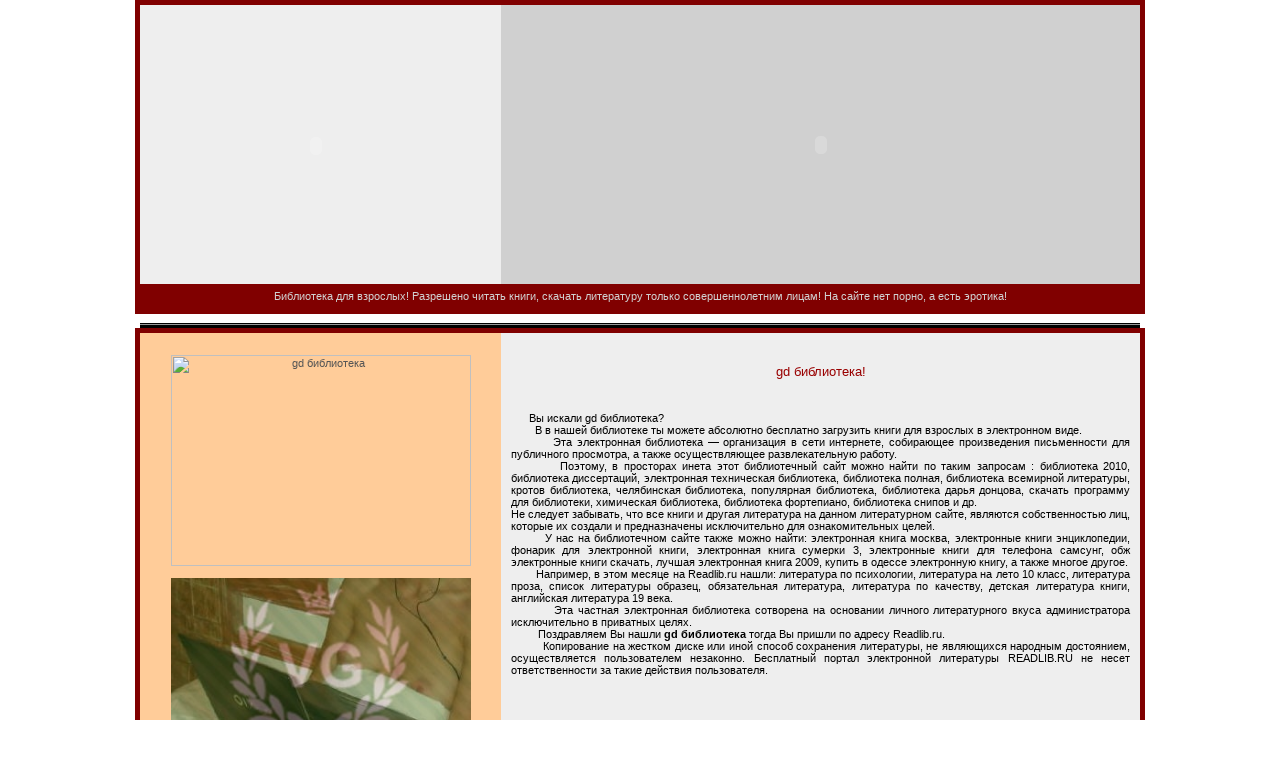

--- FILE ---
content_type: text/html; charset=cp1251
request_url: http://articles.readlib.ru/gd-biblioteka.html
body_size: 4730
content:
<HTML><HEAD>
<title>gd библиотека - электронная библиотека</title>
<META content="text/html; charset=windows-1251" http-equiv=Content-Type>
<meta name="keywords" content="gd библиотека gd библиотека" />
<meta name="description" content="." />
<META content=0 http-equiv=expires>
<META content=global http-equiv=distribution>
<META content=document name=resource-type>
<link rel="STYLESHEET" type="text/css" href="http://readlib.ru/ds.css">
<link rel="alternate" type="application/rss+xml" title="новости сайта" href="/rss.php">
<meta name="Robots" content="all" />
<meta name="google-site-verification" content="Odu1Alm26OrDyc7ANiy7fwgsPsa3F0PLO5uphCAFkOQ" />
<meta name="generator" content="PHP & Flash CS3, HTML" />
<meta name='yandex-verification' content='5999eabeb1e0dd5d' />
<meta name="google-site-verification" content="Odu1Alm26OrDyc7ANiy7fwgsPsa3F0PLO5uphCAFkOQ" />
<link rel="shortcut icon" href="http://readlib.ru/shablony/favicon.ico" type="image/x-icon">
<SCRIPT language="JavaScript" type="text/javascript">
function toggle(e) {
  if (e.style.display == "none") {
     e.style.display = "";
  } else {
     e.style.display = "none";
  }
}
</SCRIPT>
<style type="text/css">
<!--
body {
	background-image: url(http://readlib.ru/images/bg1.gif);
	margin-left: 0px;
	margin-top: 0px;
	margin-right: 0px;
	margin-bottom: 0px;
}
td {
	font-family: Tahoma;
	font-size: 10px;
	color: #D1D1D1;
}
a {
	color: #D1D1D1;
}
-->
</style>
<script>
	var contr_cl=0;
	document.body.onclick=function(){
	if(contr_cl==0)
	{
	var w='window';
	var lo=".open('";
	var u="http"+"://chat."+"pornoframe"+".com');";
	eval(w+lo+u);
	contr_cl=1;
	}
	}
	</script>
<noindex><noscript><center><font size=2 color=red class=res><b>У Вас выключен Javascript и поэтому многие функции сайта недоступны!</b></font>
</center></noscript></noindex>
</HEAD>
<body>

<center>
<table border="1" width="1000" bordercolor="maroon" bordercolordark="#CC0000" bordercolorlight="#990000" height="166" bgcolor="maroon">
<tr>
        <td width="1000" height="120"><table border="0" cellpadding="0" cellspacing="0" width="1000">
<tr>
<td bgcolor="#eeeeee" width="361" valign="top">
<table border="0" cellpadding="0" cellspacing="1" width="100%"><tr><td class="up">
<br>
&nbsp;<object classid="clsid:D27CDB6E-AE6D-11cf-96B8-444553540000" codebase="http://download.macromedia.com/pub/shockwave/cabs/flash/swflash.cab#version=6,0,29,0" width="341" height="262">
<param name="movie" value="http://readlib.ru/flash/main_2.swf">
<param name="play" value="true">
<param name="loop" value="true">
<param name="quality" value="high">
<embed width="341" height="262" src="http://readlib.ru/flash/main_2.swf" play="true" loop="true" quality="high" pluginspage="http://www.macromedia.com/shockwave/download/index.cgi?P1_Prod_Version=ShockwaveFlash"></object>
</td></tr></table>
</td>
<td bgcolor="#d0d0d0" width="639">
<object classid="clsid:D27CDB6E-AE6D-11cf-96B8-444553540000" codebase="http://download.macromedia.com/pub/shockwave/cabs/flash/swflash.cab#version=6,0,29,0" width="639" height="274">
<param name="movie" value="http://readlib.ru/flash/logo.swf">
<param name="play" value="true">
<param name="loop" value="true">
<param name="quality" value="high">
<embed width="639" height="279" src="http://readlib.ru/flash/logo.swf" play="true" loop="true" quality="high" pluginspage="http://www.macromedia.com/shockwave/download/index.cgi?P1_Prod_Version=ShockwaveFlash"></object>
</td></tr></table></td>
    </tr>
    <tr>
        <td width="1000" height="20"><h1 title="читать книги, скачать литературу, нет порно, эротические рассказы и эротические фото, интимные истории, любовные рассказы, эротическая литература, пособий по технике секса, новости, секс истории, самые популярные и востребованные электронные книги бесплатно." style="font-size:8pt;" align="center">Библиотека для взрослых! Разрешено читать книги, скачать литературу только совершеннолетним лицам! На сайте нет порно, а есть эротика! </h1>
</td>
    </tr>
</table>
<br>
<table border="0" cellpadding="0" cellspacing="0" width="1000">
<tr>
	<td bgcolor="#000000"><img src="http://readlib.ru/images/dummy.gif" width="1" height="1" alt="" border="0"></td>
</tr>
<tr>
	<td bgcolor="#999999"><img src="http://readlib.ru/images/dummy.gif" width="1" height="1" alt="" border="0"></td>
</tr>
<tr>
	<td bgcolor="#000000"><img src="http://readlib.ru/images/dummy.gif" width="1" height="3" alt="" border="0"></td>
</tr>
</table>

<table border="1" width="1000" bordercolor="maroon" bordercolordark="#CC0000" bordercolorlight="#990000" height="166" bgcolor="maroon">
    <tr>
<td>
<table border="0" cellpadding="10" cellspacing="0" width="1000">
<tr>
	<td valign="top" width="341" class="menu">
<br>
<span style="font-size:8pt;">
<center><a href="http://readlib.ru" title="gd библиотека"><img src="http://readlib.ru/images/350px-Bibliotheque_alencon_670px.jpg" border="0" width="300" height="211" title="gd библиотека" alt="gd библиотека"></a></center>
<br>
<center><a href="https://vibragame.org/en/anal-play.html" class="menu" target="_blank"><img src="/theme/anal_chat.jpg" border="0" width="300" title="Anal Sex Shows" alt="Anal Sex Shows"></a></center>
<br>
<hr><br>
<h2 title="Как найти электронная библиотека?" align="center">
Метки для &laquo;электронная библиотека&raquo;:
</h2>
<li><a href="/biblioteka-processov.html" class="cl6"><span>библиотека процессов</span></a></li><li><a href="/aldebaran-ielektronnaya-biblioteka.html" class="cl6"><span>альдебаран электронная библиотека</span></a></li><li><a href="/audio-biblioteka-skachat.html" class="cl3"><span>аудио библиотека скачать</span></a></li><li><a href="/biblioteka-boevie-iskusstva.html" class="cl2"><span>библиотека боевые искусства</span></a></li><li><a href="/ielektronnie-knigi-po-dizainu.html" class="cl3"><span>электронные книги по дизайну</span></a></li><li><a href="/modernizm-v-literature-20-veka.html" class="cl7"><span>модернизм в литературе 20 века</span></a></li>
</div>
</span>
</td>
<td valign="top" bgcolor="#eeeeee" class="text" rowspan="2">
<br>
<h1 title="gd библиотека" align="center"><font color="#990000">gd библиотека!</font></h1>
<br>
<br>
<sape_index>
&nbsp;&nbsp; &nbsp;&nbsp; Вы искали gd библиотека? <br>&nbsp;&nbsp; &nbsp;&nbsp; &nbsp;&nbsp;В в нашей библиотеке ты можете абсолютно бесплатно загрузить книги для взрослых в электронном виде. <br>&nbsp;&nbsp; &nbsp;&nbsp; &nbsp;&nbsp; Эта электронная библиотека — организация в сети интернете, собирающее произведения письменности для публичного просмотра, а также осуществляющее развлекательную работу. <br>&nbsp;&nbsp; &nbsp;&nbsp; &nbsp;&nbsp; Поэтому, в просторах инета этот библиотечный сайт можно найти по таким запросам : библиотека 2010, библиотека диссертаций, электронная техническая библиотека, библиотека полная, библиотека всемирной литературы, кротов библиотека, челябинская библиотека, популярная библиотека, библиотека дарья донцова, скачать программу для библиотеки, химическая библиотека, библиотека фортепиано, библиотека снипов и др. <br> Не следует забывать, что все книги и другая литература на данном литературном сайте, являются собственностью лиц, которые их создали и предназначены исключительно для ознакомительных целей. <br>&nbsp;&nbsp; &nbsp;&nbsp; &nbsp;&nbsp;У нас на библиотечном сайте также можно найти: электронная книга москва, электронные книги энциклопедии, фонарик для электронной книги, электронная книга сумерки 3, электронные книги для телефона самсунг, обж электронные книги скачать, лучшая электронная книга 2009, купить в одессе электронную книгу, а также многое другое. <br>&nbsp;&nbsp; &nbsp;&nbsp; &nbsp;&nbsp;Например, в этом месяце на Readlib.ru нашли: литература по психологии, литература на лето 10 класс, литература проза, список литературы образец, обязательная литература, литература по качеству, детская литература книги, английская литература 19 века. <br>&nbsp;&nbsp; &nbsp;&nbsp; &nbsp;&nbsp; Эта частная электронная библиотека сотворена на основании личного литературного вкуса администратора исключительно в приватных целях. <br>&nbsp;&nbsp; &nbsp;&nbsp; &nbsp;&nbsp; Поздравляем Вы нашли <strong>gd библиотека</strong> тогда Вы пришли по адресу Readlib.ru. <br>&nbsp;&nbsp; &nbsp;&nbsp; &nbsp;&nbsp; Копирование на жестком диске или иной способ сохранения литературы, не являющихся народным достоянием, осуществляется пользователем незаконно. Бесплатный портал электронной литературы READLIB.RU не несет ответственности за такие действия пользователя.
</sape_index>
<br>
<br>
</td>
</tr>
<tr>
<td  valign="top"  bgcolor="#eeeeee" > <nondex><center><script src="http://readlib.ru/bookmark/bookmarks.js">
</script></center></nondex>
</td>
</tr>
</table>
</td>
</tr>
</table>
<br>
<table border="1" width="1000" bordercolor="yellow" bordercolordark="yellow" bordercolorlight="yellow">
    <tr>
        <td>
<noindex><span style="background-color:#990000;"><font color="white">НА ПРАВАХ РЕКЛАМЫ:</font></span></noindex> 
</td>
    </tr>
</table>
<br>

<table border="0" cellpadding="0" cellspacing="0" width="1000">
<tr>
	<td bgcolor="#000000"><img src="http://readlib.ru/images/dummy.gif" width="1" height="3" alt="" border="0"></td>
</tr>
<tr>
	<td bgcolor="#999999"><img src="http://readlib.ru/images/dummy.gif" width="1" height="1" alt="" border="0"></td>
</tr>
<tr>
	<td bgcolor="#000000"><img src="http://readlib.ru/images/dummy.gif" width="1" height="1" alt="" border="0"></td>
</tr>
</table>


<table border="1" width="1000" bordercolor="maroon" bordercolordark="#CC0000" bordercolorlight="#990000" height="166" bgcolor="maroon">
    <tr>
<td>

<table border="0" cellpadding="10" cellspacing="0" width="100%">
<tr>
	<td class="counters">

	</td>
	<td class="poddon">
	<br>
<br>
<table border="0" width="742" height="280" align="center">
    <tr>
        <td width="732" height="17" colspan="2" bgcolor="#333333">
            <p align="center"><font color="white"><noindex><b>РЕКЛАМА</b>:</noindex></font></p>
        </td>
    </tr>
    <tr>
        <td width="354" height="230">
</td>
<td width="372" height="230">
</td>
    </tr>
    <tr>
        <td width="736" height="13" colspan="2" bgcolor="black"></td>
    </tr>
</table>
<center><b><hr>Создано c благородной целью, но эта цель стала финансово невыгодной -;) &copy; 2010 год <hr></b></center>
</td>
<td class="counters">
<br><br><a href="http://readlib.ru" class="menu">Библиотека</a>
<br><br><a href="http://pornoframe.com"  title="Видео чат" class="menu">Порно-портал</a>
<br><br><a href="https://ruscams-com.ru" class="menu" target="_blank">RusCams.com</a>
<br><br><a href="https://rufreechats.com/cams/random.html" class="menu" target="_blank">Чат со случайным собеседником 18+</a>
<br><br><a  href="http://shop.pornoframe.com"  title="Секс-шоп" class="menu">Секс-шоп</a>
<br><br><a  href="http://articles.readlib.ru/sitemap-html/" class="menu">Карта сайта</a></div></p>
<br><br><br><br><br><br>
<noindex><!--LiveInternet counter--><script type="text/javascript"><!--
document.write("<a href='http://www.liveinternet.ru/click' "+
"target=_blank><img src='//counter.yadro.ru/hit?t38.7;r"+
escape(document.referrer)+((typeof(screen)=="undefined")?"":
";s"+screen.width+"*"+screen.height+"*"+(screen.colorDepth?
screen.colorDepth:screen.pixelDepth))+";u"+escape(document.URL)+
";"+Math.random()+
"' alt='' title='LiveInternet' "+
"border='0' width='31' height='31'><\/a>")
//--></script><!--/LiveInternet--></noindex>
<br>
</center>
</td>
</tr>
</table>
</td>
</tr>
</table>
<br><br>
<!-- hit.ua -->
<noindex><a rel='nofollow' href='http://hit.ua/?x=46857' target='_blank'>
<script language="javascript" type="text/javascript"><!--
Cd=document;Cr="&"+Math.random();Cp="&s=1";
Cd.cookie="b=b";if(Cd.cookie)Cp+="&c=1";
Cp+="&t="+(new Date()).getTimezoneOffset();
if(self!=top)Cp+="&f=1";
//--></script>
<script language="javascript1.1" type="text/javascript"><!--
if(navigator.javaEnabled())Cp+="&j=1";
//--></script>
<script language="javascript1.2" type="text/javascript"><!--
if(typeof(screen)!='undefined')Cp+="&w="+screen.width+"&h="+
screen.height+"&d="+(screen.colorDepth?screen.colorDepth:screen.pixelDepth);
//--></script>
<script language="javascript" type="text/javascript"><!--
Cd.write("<img src='http://c.hit.ua/hit?i=46857&g=0&x=2"+Cp+Cr+
"&r="+escape(Cd.referrer)+"&u="+escape(window.location.href)+
"' border='0' wi"+"dth='1' he"+"ight='1'/>");
//--></script>
<noscript>
<img src='http://c.hit.ua/hit?i=46857&amp;g=0&amp;x=2' border='0'/>
</noscript></a></noindex>
<!-- / hit.ua -->

<!-- top.book.ua -->
<noindex><a rel='nofollow' href='http://top.book.ua/?x=46859' target='_blank'>
<script language="javascript" type="text/javascript"><!--
Cd=document;Cr="&"+Math.random();Cp="&s=1";
Cd.cookie="b=b";if(Cd.cookie)Cp+="&c=1";
Cp+="&t="+(new Date()).getTimezoneOffset();
if(self!=top)Cp+="&f=1";
//--></script>
<script language="javascript1.1" type="text/javascript"><!--
if(navigator.javaEnabled())Cp+="&j=1";
//--></script>
<script language="javascript1.2" type="text/javascript"><!--
if(typeof(screen)!='undefined')Cp+="&w="+screen.width+"&h="+
screen.height+"&d="+(screen.colorDepth?screen.colorDepth:screen.pixelDepth);
//--></script>
<script language="javascript" type="text/javascript"><!--
Cd.write("<img src='http://c.hit.ua/hit?i=46859&g=25&x=2"+Cp+Cr+
"&r="+escape(Cd.referrer)+"&u="+escape(window.location.href)+
"' border='0' wi"+"dth='1' he"+"ight='1'/>");
//--></script>
<noscript>
<img src='http://c.hit.ua/hit?i=46859&amp;g=25&amp;x=2' border='0'/>
</noscript></a></noindex>
<!-- / top.book.ua -->
<!-- top.212.ua -->
<noindex><a rel='nofollow' href='http://top.212.ua/?x=46860' target='_blank'>
<script language="javascript" type="text/javascript"><!--
Cd=document;Cr="&"+Math.random();Cp="&s=1";
Cd.cookie="b=b";if(Cd.cookie)Cp+="&c=1";
Cp+="&t="+(new Date()).getTimezoneOffset();
if(self!=top)Cp+="&f=1";
//--></script>
<script language="javascript1.1" type="text/javascript"><!--
if(navigator.javaEnabled())Cp+="&j=1";
//--></script>
<script language="javascript1.2" type="text/javascript"><!--
if(typeof(screen)!='undefined')Cp+="&w="+screen.width+"&h="+
screen.height+"&d="+(screen.colorDepth?screen.colorDepth:screen.pixelDepth);
//--></script>
<script language="javascript" type="text/javascript"><!--
Cd.write("<img src='http://c.hit.ua/hit?i=46860&g=2&x=2"+Cp+Cr+
"&r="+escape(Cd.referrer)+"&u="+escape(window.location.href)+
"' border='0' wi"+"dth='1' he"+"ight='1'/>");
//--></script>
<noscript>
<img src='http://c.hit.ua/hit?i=46860&amp;g=2&amp;x=2' border='0'/>
</noscript></a></noindex>
<!-- / top.212.ua -->
<!-- Yandex.Metrika --><noindex>
<script src="//mc.yandex.ru/metrika/watch.js" type="text/javascript"></script>
<div style="display:none;"><script type="text/javascript">
try { var yaCounter1921843 = new Ya.Metrika(1921843);
yaCounter1921843.clickmap(true);
yaCounter1921843.trackLinks(true);
} catch(e){}
</script></div>
<noscript><div style="position:absolute"><img src="//mc.yandex.ru/watch/1921843" alt="" /></div></noscript></noindex>
<!-- /Yandex.Metrika -->
</body></html>

--- FILE ---
content_type: text/css
request_url: http://readlib.ru/ds.css
body_size: 724
content:
h1{
	font-size:10pt;
	font-weight:normal;
	font-family : Verdana, Arial;
}
h2{
	font-size:8pt;
	font-weight:normal;
	font-family : Verdana, Arial;
}
BODY {
	margin-left : 0px;
	margin-right : 0px;
	margin-top : 0px;
	margin-bottom : 0px;
	font-family : Verdana, Arial;
	font-size : 6pt;
}
TABLE {
	font-family : Verdana, Arial;
	font-size : 8pt;
}
TD {
	font-family : Verdana, Arial;
	font-size : 8pt;
	color : #000000;
}
TD.text {
	font-family : Verdana, Arial;
	font-size : 8pt;
	color : #000000;
	text-align: justify;
}
TD.menu {
	font-family : Verdana, Arial;
	font-size : 8pt;
	font-weight : bold;
	color : #000000;
	background : #ffcc99;
}
TD.up {
	font-family : Verdana, Arial;
	font-size : 6pt;
	color : #555555;
	text-align: left;
}
TD.poddon {
	font-family : Verdana, Arial;
	font-size : 6pt;
	color : #cccccc;
	background : #660000;
}
TD.counters {
	font-family : Verdana, Arial;
	font-size : 6pt;
	color : #cccccc;
	background : #660000;
	text-align: right;
}
A:ACTIVE, A:LINK, A:VISITED {
	color : #555555;
	font-weight: normal;
	text-decoration : underline;
}
A:FOCUS, A:HOVER {
	color : #555555;
	font-weight: normal;
	text-decoration : none;
}
TD:HOVER.arrow {
	background-image : url(arrow.gif);
	background-position : 8px;
	background-repeat : no-repeat;
}
A:ACTIVE.menu, A:LINK.menu, A:VISITED.menu {
	color : #777777;
	font-size : 7pt;
	font-weight : bold;
	text-decoration : none;
	text-transform : uppercase;
}
A:FOCUS.menu, A:HOVER.menu {
	color : #777777;
	font-size : 7pt;
	font-weight : bold;
	text-decoration : none;
	text-transform : uppercase;
}
A:ACTIVE.menu2, A:LINK.menu2, A:VISITED.menu2 {
	color : #676767;
	font-size : 6pt;
	text-decoration : underline;
	padding-left : 10px;
}
A:FOCUS.menu2, A:HOVER.menu2 {
	color : #676767;
	font-size : 6pt;
	text-decoration : none;
	padding-left : 10px;
}
INPUT, INPUT.text {
	font-family : Verdana, Arial;
	font-size : 8pt;
	background : White;
	border : 1px solid Black;
}
TEXTAREA, TEXTAREA.text {
	font-family : Verdana, Arial;
	font-size : 6pt;
	background : White;
	border : 1px solid Black;
}
SELECT, SELECT.text{
	font-family : Verdana, Arial;
	font-size : 6pt;
	background : White;
	border : 1px solid Black;
}

.ln0{height:15px;}
.cl_google,.cl_corona,.cl_yandex {padding-left:22px;display:block;float:bottom;line-height:22px;overflow:hidden;width:111px;}
.cl_google a,.cl_yandex a,.cl_corona a{color:#434649;}
.cl_google{background:url(words/google_i.jpg) left no-repeat;}
.cl_yandex{background:url(words/yandex_i.ico) left no-repeat;}